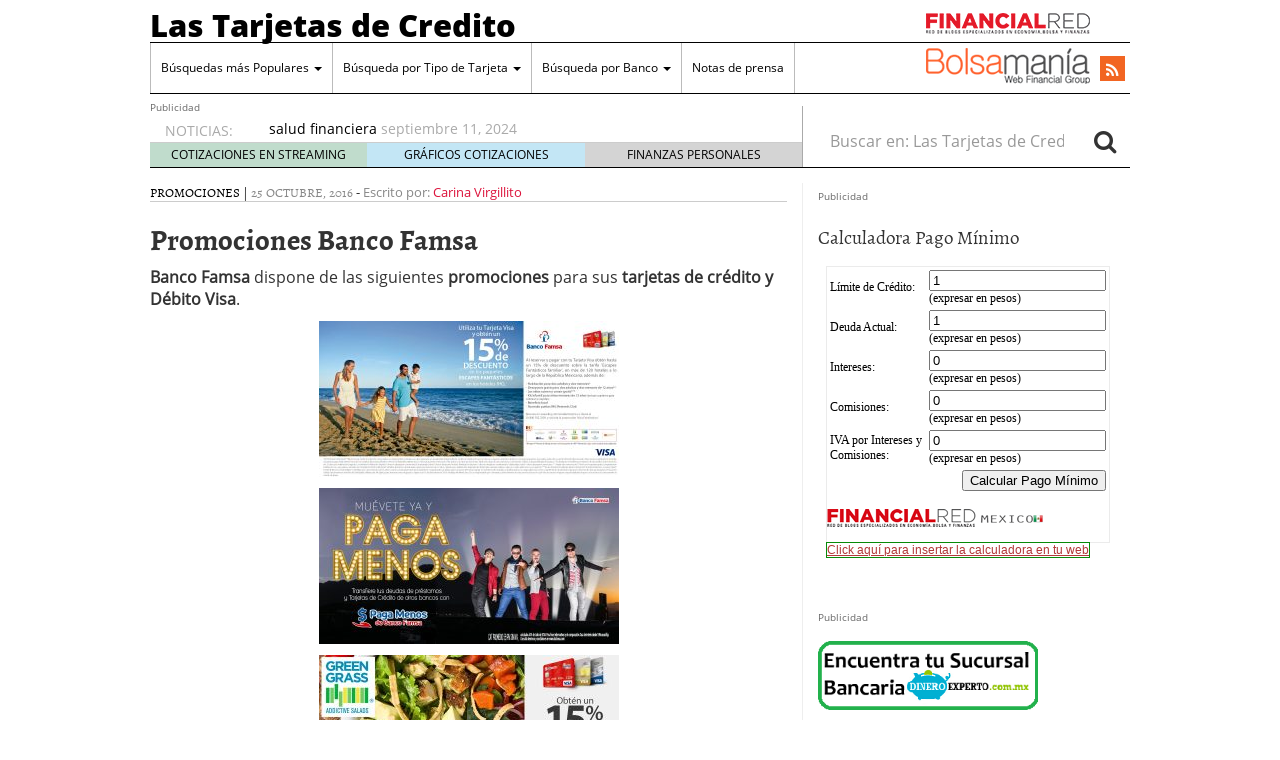

--- FILE ---
content_type: text/html; charset=UTF-8
request_url: https://lastarjetasdecredito.com.mx/promociones-banco-famsa.html
body_size: 12620
content:
<!doctype html><html
lang="es"><head><meta
charset="utf-8" /><meta
http-equiv="x-ua-compatible" content="ie=edge" /><meta
name="viewport" content="width=device-width, initial-scale=1" /><meta
name='robots' content='index, follow, max-image-preview:large, max-snippet:-1, max-video-preview:-1' /><style>img:is([sizes="auto" i], [sizes^="auto," i]) { contain-intrinsic-size: 3000px 1500px }</style><title>Promociones Banco Famsa - LasTarjetasdeCredito.com.mx</title><meta
name="description" content="Banco Famsa dispone de las siguientes promociones para sus tarjetas de crédito y Débito Visa." /><link
rel="canonical" href="https://lastarjetasdecredito.com.mx/promociones-banco-famsa.html" /><meta
property="og:locale" content="es_MX" /><meta
property="og:type" content="article" /><meta
property="og:title" content="Promociones Banco Famsa - LasTarjetasdeCredito.com.mx" /><meta
property="og:description" content="Banco Famsa dispone de las siguientes promociones para sus tarjetas de crédito y Débito Visa." /><meta
property="og:url" content="https://lastarjetasdecredito.com.mx/promociones-banco-famsa.html" /><meta
property="og:site_name" content="Las Tarjetas de Credito" /><meta
property="article:published_time" content="2016-10-25T13:46:03+00:00" /><meta
property="article:modified_time" content="2016-10-25T16:21:54+00:00" /><meta
property="og:image" content="https://lastarjetasdecredito.com.mx/wp-content/uploads/promociones-tarjetas-Banco-Famsa.png" /><meta
property="og:image:width" content="960" /><meta
property="og:image:height" content="502" /><meta
property="og:image:type" content="image/png" /><meta
name="author" content="Carina Virgillito" /> <script type="application/ld+json" class="yoast-schema-graph">{"@context":"https://schema.org","@graph":[{"@type":"WebPage","@id":"https://lastarjetasdecredito.com.mx/promociones-banco-famsa.html","url":"https://lastarjetasdecredito.com.mx/promociones-banco-famsa.html","name":"Promociones Banco Famsa - LasTarjetasdeCredito.com.mx","isPartOf":{"@id":"https://lastarjetasdecredito.com.mx/#website"},"primaryImageOfPage":{"@id":"https://lastarjetasdecredito.com.mx/promociones-banco-famsa.html#primaryimage"},"image":{"@id":"https://lastarjetasdecredito.com.mx/promociones-banco-famsa.html#primaryimage"},"thumbnailUrl":"https://lastarjetasdecredito.com.mx/wp-content/uploads/promociones-tarjetas-Banco-Famsa.png","datePublished":"2016-10-25T13:46:03+00:00","dateModified":"2016-10-25T16:21:54+00:00","author":{"@id":"https://lastarjetasdecredito.com.mx/#/schema/person/5e9d3afae3ab585df5d75976af641aca"},"description":"Banco Famsa dispone de las siguientes promociones para sus tarjetas de crédito y Débito Visa.","breadcrumb":{"@id":"https://lastarjetasdecredito.com.mx/promociones-banco-famsa.html#breadcrumb"},"inLanguage":"es","potentialAction":[{"@type":"ReadAction","target":["https://lastarjetasdecredito.com.mx/promociones-banco-famsa.html"]}]},{"@type":"ImageObject","inLanguage":"es","@id":"https://lastarjetasdecredito.com.mx/promociones-banco-famsa.html#primaryimage","url":"https://lastarjetasdecredito.com.mx/wp-content/uploads/promociones-tarjetas-Banco-Famsa.png","contentUrl":"https://lastarjetasdecredito.com.mx/wp-content/uploads/promociones-tarjetas-Banco-Famsa.png","width":960,"height":502},{"@type":"BreadcrumbList","@id":"https://lastarjetasdecredito.com.mx/promociones-banco-famsa.html#breadcrumb","itemListElement":[{"@type":"ListItem","position":1,"name":"Portada","item":"https://lastarjetasdecredito.com.mx/"},{"@type":"ListItem","position":2,"name":"Promociones Banco Famsa"}]},{"@type":"WebSite","@id":"https://lastarjetasdecredito.com.mx/#website","url":"https://lastarjetasdecredito.com.mx/","name":"Las Tarjetas de Credito","description":"","potentialAction":[{"@type":"SearchAction","target":{"@type":"EntryPoint","urlTemplate":"https://lastarjetasdecredito.com.mx/?s={search_term_string}"},"query-input":{"@type":"PropertyValueSpecification","valueRequired":true,"valueName":"search_term_string"}}],"inLanguage":"es"},{"@type":"Person","@id":"https://lastarjetasdecredito.com.mx/#/schema/person/5e9d3afae3ab585df5d75976af641aca","name":"Carina Virgillito","url":"https://lastarjetasdecredito.com.mx/author/carina-virgillito"}]}</script> <link
rel='dns-prefetch' href='//stats.wp.com' /><link
rel='dns-prefetch' href='//jetpack.wordpress.com' /><link
rel='dns-prefetch' href='//s0.wp.com' /><link
rel='dns-prefetch' href='//public-api.wordpress.com' /><link
rel='dns-prefetch' href='//0.gravatar.com' /><link
rel='dns-prefetch' href='//1.gravatar.com' /><link
rel='dns-prefetch' href='//2.gravatar.com' /> <script type="text/javascript">/*  */
window._wpemojiSettings = {"baseUrl":"https:\/\/s.w.org\/images\/core\/emoji\/16.0.1\/72x72\/","ext":".png","svgUrl":"https:\/\/s.w.org\/images\/core\/emoji\/16.0.1\/svg\/","svgExt":".svg","source":{"concatemoji":"https:\/\/lastarjetasdecredito.com.mx\/wp-includes\/js\/wp-emoji-release.min.js?ver=6.8.3"}};
/*! This file is auto-generated */
!function(s,n){var o,i,e;function c(e){try{var t={supportTests:e,timestamp:(new Date).valueOf()};sessionStorage.setItem(o,JSON.stringify(t))}catch(e){}}function p(e,t,n){e.clearRect(0,0,e.canvas.width,e.canvas.height),e.fillText(t,0,0);var t=new Uint32Array(e.getImageData(0,0,e.canvas.width,e.canvas.height).data),a=(e.clearRect(0,0,e.canvas.width,e.canvas.height),e.fillText(n,0,0),new Uint32Array(e.getImageData(0,0,e.canvas.width,e.canvas.height).data));return t.every(function(e,t){return e===a[t]})}function u(e,t){e.clearRect(0,0,e.canvas.width,e.canvas.height),e.fillText(t,0,0);for(var n=e.getImageData(16,16,1,1),a=0;a<n.data.length;a++)if(0!==n.data[a])return!1;return!0}function f(e,t,n,a){switch(t){case"flag":return n(e,"\ud83c\udff3\ufe0f\u200d\u26a7\ufe0f","\ud83c\udff3\ufe0f\u200b\u26a7\ufe0f")?!1:!n(e,"\ud83c\udde8\ud83c\uddf6","\ud83c\udde8\u200b\ud83c\uddf6")&&!n(e,"\ud83c\udff4\udb40\udc67\udb40\udc62\udb40\udc65\udb40\udc6e\udb40\udc67\udb40\udc7f","\ud83c\udff4\u200b\udb40\udc67\u200b\udb40\udc62\u200b\udb40\udc65\u200b\udb40\udc6e\u200b\udb40\udc67\u200b\udb40\udc7f");case"emoji":return!a(e,"\ud83e\udedf")}return!1}function g(e,t,n,a){var r="undefined"!=typeof WorkerGlobalScope&&self instanceof WorkerGlobalScope?new OffscreenCanvas(300,150):s.createElement("canvas"),o=r.getContext("2d",{willReadFrequently:!0}),i=(o.textBaseline="top",o.font="600 32px Arial",{});return e.forEach(function(e){i[e]=t(o,e,n,a)}),i}function t(e){var t=s.createElement("script");t.src=e,t.defer=!0,s.head.appendChild(t)}"undefined"!=typeof Promise&&(o="wpEmojiSettingsSupports",i=["flag","emoji"],n.supports={everything:!0,everythingExceptFlag:!0},e=new Promise(function(e){s.addEventListener("DOMContentLoaded",e,{once:!0})}),new Promise(function(t){var n=function(){try{var e=JSON.parse(sessionStorage.getItem(o));if("object"==typeof e&&"number"==typeof e.timestamp&&(new Date).valueOf()<e.timestamp+604800&&"object"==typeof e.supportTests)return e.supportTests}catch(e){}return null}();if(!n){if("undefined"!=typeof Worker&&"undefined"!=typeof OffscreenCanvas&&"undefined"!=typeof URL&&URL.createObjectURL&&"undefined"!=typeof Blob)try{var e="postMessage("+g.toString()+"("+[JSON.stringify(i),f.toString(),p.toString(),u.toString()].join(",")+"));",a=new Blob([e],{type:"text/javascript"}),r=new Worker(URL.createObjectURL(a),{name:"wpTestEmojiSupports"});return void(r.onmessage=function(e){c(n=e.data),r.terminate(),t(n)})}catch(e){}c(n=g(i,f,p,u))}t(n)}).then(function(e){for(var t in e)n.supports[t]=e[t],n.supports.everything=n.supports.everything&&n.supports[t],"flag"!==t&&(n.supports.everythingExceptFlag=n.supports.everythingExceptFlag&&n.supports[t]);n.supports.everythingExceptFlag=n.supports.everythingExceptFlag&&!n.supports.flag,n.DOMReady=!1,n.readyCallback=function(){n.DOMReady=!0}}).then(function(){return e}).then(function(){var e;n.supports.everything||(n.readyCallback(),(e=n.source||{}).concatemoji?t(e.concatemoji):e.wpemoji&&e.twemoji&&(t(e.twemoji),t(e.wpemoji)))}))}((window,document),window._wpemojiSettings);
/*  */</script> <link
rel='stylesheet' id='litespeed-cache-dummy-css' href='https://lastarjetasdecredito.com.mx/wp-content/plugins/litespeed-cache/assets/css/litespeed-dummy.css?ver=6.8.3' type='text/css' media='all' /><link
rel='stylesheet' id='wp-customer-reviews-3-frontend-css' href='https://lastarjetasdecredito.com.mx/wp-content/plugins/wp-customer-reviews/css/wp-customer-reviews.css?ver=3.7.4' type='text/css' media='all' /><style id='wp-emoji-styles-inline-css' type='text/css'>img.wp-smiley, img.emoji {
		display: inline !important;
		border: none !important;
		box-shadow: none !important;
		height: 1em !important;
		width: 1em !important;
		margin: 0 0.07em !important;
		vertical-align: -0.1em !important;
		background: none !important;
		padding: 0 !important;
	}</style><link
rel='stylesheet' id='wp-block-library-css' href='https://lastarjetasdecredito.com.mx/wp-includes/css/dist/block-library/style.min.css?ver=6.8.3' type='text/css' media='all' /><style id='classic-theme-styles-inline-css' type='text/css'>/*! This file is auto-generated */
.wp-block-button__link{color:#fff;background-color:#32373c;border-radius:9999px;box-shadow:none;text-decoration:none;padding:calc(.667em + 2px) calc(1.333em + 2px);font-size:1.125em}.wp-block-file__button{background:#32373c;color:#fff;text-decoration:none}</style><link
rel='stylesheet' id='mediaelement-css' href='https://lastarjetasdecredito.com.mx/wp-includes/js/mediaelement/mediaelementplayer-legacy.min.css?ver=4.2.17' type='text/css' media='all' /><link
rel='stylesheet' id='wp-mediaelement-css' href='https://lastarjetasdecredito.com.mx/wp-includes/js/mediaelement/wp-mediaelement.min.css?ver=6.8.3' type='text/css' media='all' /><style id='jetpack-sharing-buttons-style-inline-css' type='text/css'>.jetpack-sharing-buttons__services-list{display:flex;flex-direction:row;flex-wrap:wrap;gap:0;list-style-type:none;margin:5px;padding:0}.jetpack-sharing-buttons__services-list.has-small-icon-size{font-size:12px}.jetpack-sharing-buttons__services-list.has-normal-icon-size{font-size:16px}.jetpack-sharing-buttons__services-list.has-large-icon-size{font-size:24px}.jetpack-sharing-buttons__services-list.has-huge-icon-size{font-size:36px}@media print{.jetpack-sharing-buttons__services-list{display:none!important}}.editor-styles-wrapper .wp-block-jetpack-sharing-buttons{gap:0;padding-inline-start:0}ul.jetpack-sharing-buttons__services-list.has-background{padding:1.25em 2.375em}</style><style id='global-styles-inline-css' type='text/css'>:root{--wp--preset--aspect-ratio--square: 1;--wp--preset--aspect-ratio--4-3: 4/3;--wp--preset--aspect-ratio--3-4: 3/4;--wp--preset--aspect-ratio--3-2: 3/2;--wp--preset--aspect-ratio--2-3: 2/3;--wp--preset--aspect-ratio--16-9: 16/9;--wp--preset--aspect-ratio--9-16: 9/16;--wp--preset--color--black: #000000;--wp--preset--color--cyan-bluish-gray: #abb8c3;--wp--preset--color--white: #ffffff;--wp--preset--color--pale-pink: #f78da7;--wp--preset--color--vivid-red: #cf2e2e;--wp--preset--color--luminous-vivid-orange: #ff6900;--wp--preset--color--luminous-vivid-amber: #fcb900;--wp--preset--color--light-green-cyan: #7bdcb5;--wp--preset--color--vivid-green-cyan: #00d084;--wp--preset--color--pale-cyan-blue: #8ed1fc;--wp--preset--color--vivid-cyan-blue: #0693e3;--wp--preset--color--vivid-purple: #9b51e0;--wp--preset--gradient--vivid-cyan-blue-to-vivid-purple: linear-gradient(135deg,rgba(6,147,227,1) 0%,rgb(155,81,224) 100%);--wp--preset--gradient--light-green-cyan-to-vivid-green-cyan: linear-gradient(135deg,rgb(122,220,180) 0%,rgb(0,208,130) 100%);--wp--preset--gradient--luminous-vivid-amber-to-luminous-vivid-orange: linear-gradient(135deg,rgba(252,185,0,1) 0%,rgba(255,105,0,1) 100%);--wp--preset--gradient--luminous-vivid-orange-to-vivid-red: linear-gradient(135deg,rgba(255,105,0,1) 0%,rgb(207,46,46) 100%);--wp--preset--gradient--very-light-gray-to-cyan-bluish-gray: linear-gradient(135deg,rgb(238,238,238) 0%,rgb(169,184,195) 100%);--wp--preset--gradient--cool-to-warm-spectrum: linear-gradient(135deg,rgb(74,234,220) 0%,rgb(151,120,209) 20%,rgb(207,42,186) 40%,rgb(238,44,130) 60%,rgb(251,105,98) 80%,rgb(254,248,76) 100%);--wp--preset--gradient--blush-light-purple: linear-gradient(135deg,rgb(255,206,236) 0%,rgb(152,150,240) 100%);--wp--preset--gradient--blush-bordeaux: linear-gradient(135deg,rgb(254,205,165) 0%,rgb(254,45,45) 50%,rgb(107,0,62) 100%);--wp--preset--gradient--luminous-dusk: linear-gradient(135deg,rgb(255,203,112) 0%,rgb(199,81,192) 50%,rgb(65,88,208) 100%);--wp--preset--gradient--pale-ocean: linear-gradient(135deg,rgb(255,245,203) 0%,rgb(182,227,212) 50%,rgb(51,167,181) 100%);--wp--preset--gradient--electric-grass: linear-gradient(135deg,rgb(202,248,128) 0%,rgb(113,206,126) 100%);--wp--preset--gradient--midnight: linear-gradient(135deg,rgb(2,3,129) 0%,rgb(40,116,252) 100%);--wp--preset--font-size--small: 13px;--wp--preset--font-size--medium: 20px;--wp--preset--font-size--large: 36px;--wp--preset--font-size--x-large: 42px;--wp--preset--spacing--20: 0.44rem;--wp--preset--spacing--30: 0.67rem;--wp--preset--spacing--40: 1rem;--wp--preset--spacing--50: 1.5rem;--wp--preset--spacing--60: 2.25rem;--wp--preset--spacing--70: 3.38rem;--wp--preset--spacing--80: 5.06rem;--wp--preset--shadow--natural: 6px 6px 9px rgba(0, 0, 0, 0.2);--wp--preset--shadow--deep: 12px 12px 50px rgba(0, 0, 0, 0.4);--wp--preset--shadow--sharp: 6px 6px 0px rgba(0, 0, 0, 0.2);--wp--preset--shadow--outlined: 6px 6px 0px -3px rgba(255, 255, 255, 1), 6px 6px rgba(0, 0, 0, 1);--wp--preset--shadow--crisp: 6px 6px 0px rgba(0, 0, 0, 1);}:where(.is-layout-flex){gap: 0.5em;}:where(.is-layout-grid){gap: 0.5em;}body .is-layout-flex{display: flex;}.is-layout-flex{flex-wrap: wrap;align-items: center;}.is-layout-flex > :is(*, div){margin: 0;}body .is-layout-grid{display: grid;}.is-layout-grid > :is(*, div){margin: 0;}:where(.wp-block-columns.is-layout-flex){gap: 2em;}:where(.wp-block-columns.is-layout-grid){gap: 2em;}:where(.wp-block-post-template.is-layout-flex){gap: 1.25em;}:where(.wp-block-post-template.is-layout-grid){gap: 1.25em;}.has-black-color{color: var(--wp--preset--color--black) !important;}.has-cyan-bluish-gray-color{color: var(--wp--preset--color--cyan-bluish-gray) !important;}.has-white-color{color: var(--wp--preset--color--white) !important;}.has-pale-pink-color{color: var(--wp--preset--color--pale-pink) !important;}.has-vivid-red-color{color: var(--wp--preset--color--vivid-red) !important;}.has-luminous-vivid-orange-color{color: var(--wp--preset--color--luminous-vivid-orange) !important;}.has-luminous-vivid-amber-color{color: var(--wp--preset--color--luminous-vivid-amber) !important;}.has-light-green-cyan-color{color: var(--wp--preset--color--light-green-cyan) !important;}.has-vivid-green-cyan-color{color: var(--wp--preset--color--vivid-green-cyan) !important;}.has-pale-cyan-blue-color{color: var(--wp--preset--color--pale-cyan-blue) !important;}.has-vivid-cyan-blue-color{color: var(--wp--preset--color--vivid-cyan-blue) !important;}.has-vivid-purple-color{color: var(--wp--preset--color--vivid-purple) !important;}.has-black-background-color{background-color: var(--wp--preset--color--black) !important;}.has-cyan-bluish-gray-background-color{background-color: var(--wp--preset--color--cyan-bluish-gray) !important;}.has-white-background-color{background-color: var(--wp--preset--color--white) !important;}.has-pale-pink-background-color{background-color: var(--wp--preset--color--pale-pink) !important;}.has-vivid-red-background-color{background-color: var(--wp--preset--color--vivid-red) !important;}.has-luminous-vivid-orange-background-color{background-color: var(--wp--preset--color--luminous-vivid-orange) !important;}.has-luminous-vivid-amber-background-color{background-color: var(--wp--preset--color--luminous-vivid-amber) !important;}.has-light-green-cyan-background-color{background-color: var(--wp--preset--color--light-green-cyan) !important;}.has-vivid-green-cyan-background-color{background-color: var(--wp--preset--color--vivid-green-cyan) !important;}.has-pale-cyan-blue-background-color{background-color: var(--wp--preset--color--pale-cyan-blue) !important;}.has-vivid-cyan-blue-background-color{background-color: var(--wp--preset--color--vivid-cyan-blue) !important;}.has-vivid-purple-background-color{background-color: var(--wp--preset--color--vivid-purple) !important;}.has-black-border-color{border-color: var(--wp--preset--color--black) !important;}.has-cyan-bluish-gray-border-color{border-color: var(--wp--preset--color--cyan-bluish-gray) !important;}.has-white-border-color{border-color: var(--wp--preset--color--white) !important;}.has-pale-pink-border-color{border-color: var(--wp--preset--color--pale-pink) !important;}.has-vivid-red-border-color{border-color: var(--wp--preset--color--vivid-red) !important;}.has-luminous-vivid-orange-border-color{border-color: var(--wp--preset--color--luminous-vivid-orange) !important;}.has-luminous-vivid-amber-border-color{border-color: var(--wp--preset--color--luminous-vivid-amber) !important;}.has-light-green-cyan-border-color{border-color: var(--wp--preset--color--light-green-cyan) !important;}.has-vivid-green-cyan-border-color{border-color: var(--wp--preset--color--vivid-green-cyan) !important;}.has-pale-cyan-blue-border-color{border-color: var(--wp--preset--color--pale-cyan-blue) !important;}.has-vivid-cyan-blue-border-color{border-color: var(--wp--preset--color--vivid-cyan-blue) !important;}.has-vivid-purple-border-color{border-color: var(--wp--preset--color--vivid-purple) !important;}.has-vivid-cyan-blue-to-vivid-purple-gradient-background{background: var(--wp--preset--gradient--vivid-cyan-blue-to-vivid-purple) !important;}.has-light-green-cyan-to-vivid-green-cyan-gradient-background{background: var(--wp--preset--gradient--light-green-cyan-to-vivid-green-cyan) !important;}.has-luminous-vivid-amber-to-luminous-vivid-orange-gradient-background{background: var(--wp--preset--gradient--luminous-vivid-amber-to-luminous-vivid-orange) !important;}.has-luminous-vivid-orange-to-vivid-red-gradient-background{background: var(--wp--preset--gradient--luminous-vivid-orange-to-vivid-red) !important;}.has-very-light-gray-to-cyan-bluish-gray-gradient-background{background: var(--wp--preset--gradient--very-light-gray-to-cyan-bluish-gray) !important;}.has-cool-to-warm-spectrum-gradient-background{background: var(--wp--preset--gradient--cool-to-warm-spectrum) !important;}.has-blush-light-purple-gradient-background{background: var(--wp--preset--gradient--blush-light-purple) !important;}.has-blush-bordeaux-gradient-background{background: var(--wp--preset--gradient--blush-bordeaux) !important;}.has-luminous-dusk-gradient-background{background: var(--wp--preset--gradient--luminous-dusk) !important;}.has-pale-ocean-gradient-background{background: var(--wp--preset--gradient--pale-ocean) !important;}.has-electric-grass-gradient-background{background: var(--wp--preset--gradient--electric-grass) !important;}.has-midnight-gradient-background{background: var(--wp--preset--gradient--midnight) !important;}.has-small-font-size{font-size: var(--wp--preset--font-size--small) !important;}.has-medium-font-size{font-size: var(--wp--preset--font-size--medium) !important;}.has-large-font-size{font-size: var(--wp--preset--font-size--large) !important;}.has-x-large-font-size{font-size: var(--wp--preset--font-size--x-large) !important;}
:where(.wp-block-post-template.is-layout-flex){gap: 1.25em;}:where(.wp-block-post-template.is-layout-grid){gap: 1.25em;}
:where(.wp-block-columns.is-layout-flex){gap: 2em;}:where(.wp-block-columns.is-layout-grid){gap: 2em;}
:root :where(.wp-block-pullquote){font-size: 1.5em;line-height: 1.6;}</style><link
rel='stylesheet' id='toc-screen-css' href='https://lastarjetasdecredito.com.mx/wp-content/plugins/table-of-contents-plus/screen.min.css?ver=2411.1' type='text/css' media='all' /><style id='toc-screen-inline-css' type='text/css'>div#toc_container {background: #ffffff;border: 1px solid #ffffff;width: 100%;}div#toc_container ul li {font-size: 110%;}</style><link
rel='stylesheet' id='yarpp-thumbnails-css' href='https://lastarjetasdecredito.com.mx/wp-content/plugins/yet-another-related-posts-plugin/style/styles_thumbnails.css?ver=5.30.11' type='text/css' media='all' /><style id='yarpp-thumbnails-inline-css' type='text/css'>.yarpp-thumbnails-horizontal .yarpp-thumbnail {width: 310px;height: 350px;margin: 5px;margin-left: 0px;}.yarpp-thumbnail > img, .yarpp-thumbnail-default {width: 300px;height: 300px;margin: 5px;}.yarpp-thumbnails-horizontal .yarpp-thumbnail-title {margin: 7px;margin-top: 0px;width: 300px;}.yarpp-thumbnail-default > img {min-height: 300px;min-width: 300px;}</style><link
rel='stylesheet' id='sage/css-css' href='https://lastarjetasdecredito.com.mx/wp-content/themes/financialred/dist/styles/main.min.css?ver=3.0.20200714.14041768646356' type='text/css' media='all' /><link
rel='stylesheet' id='sage/css/overwrite-css' href='https://lastarjetasdecredito.com.mx/wp-content/themes/financialred/dist/styles/overwrite.min.css?ver=3.0.20200714.14041768646356' type='text/css' media='all' /><link
rel='stylesheet' id='tt-css-css' href='https://lastarjetasdecredito.com.mx/wp-content/themes/financialred/style.css?ver=1.0.0.1768646356' type='text/css' media='all' /> <script type="text/javascript" src="https://lastarjetasdecredito.com.mx/wp-includes/js/jquery/jquery.min.js?ver=3.7.1" id="jquery-core-js"></script> <script type="text/javascript" src="https://lastarjetasdecredito.com.mx/wp-includes/js/jquery/jquery-migrate.min.js?ver=3.4.1" id="jquery-migrate-js"></script> <script type="text/javascript" src="https://lastarjetasdecredito.com.mx/wp-content/plugins/wp-customer-reviews/js/wp-customer-reviews.js?ver=3.7.4" id="wp-customer-reviews-3-frontend-js"></script> <link
rel="https://api.w.org/" href="https://lastarjetasdecredito.com.mx/wp-json/" /><link
rel="alternate" title="JSON" type="application/json" href="https://lastarjetasdecredito.com.mx/wp-json/wp/v2/posts/11537" /><link
rel="EditURI" type="application/rsd+xml" title="RSD" href="https://lastarjetasdecredito.com.mx/xmlrpc.php?rsd" /><meta
name="generator" content="WordPress 6.8.3" /><link
rel='shortlink' href='https://lastarjetasdecredito.com.mx/?p=11537' /><link
rel="alternate" title="oEmbed (JSON)" type="application/json+oembed" href="https://lastarjetasdecredito.com.mx/wp-json/oembed/1.0/embed?url=https%3A%2F%2Flastarjetasdecredito.com.mx%2Fpromociones-banco-famsa.html" /><link
rel="alternate" title="oEmbed (XML)" type="text/xml+oembed" href="https://lastarjetasdecredito.com.mx/wp-json/oembed/1.0/embed?url=https%3A%2F%2Flastarjetasdecredito.com.mx%2Fpromociones-banco-famsa.html&#038;format=xml" /> <script>(function(){
    window.$vortex = window.$vortex || [];
    $vortex.push(
        function(){
            var vortexConfig = [
                {
                    type: "adserver",
                    setup: "full",
                    adUnit: "LN_FINANCIALRED/FINANZAS_PERSONALES"
                },
                {
                    type: "page",
                    keyWords: ["","las-tarjetas-de-credito",""],
                    taxonomies: [""],
                    entities: ""
                },
                {
                    type: "adSlots",
                    positions: "inter,skin,mpu,nstd,ldb,vtx,itx,sky,stck"
                },
                {
                    type: "data"
                },
		{
		    type: "cmp",
		    autoshow: true,
		    customConfig: {
		    	customCss: "https://rsrc.s3wfg.com/web/css/cmpcss/cmpinterfacecustom.css"
		    }
		}
            ];
            $vortex.setConf(vortexConfig);
        }
    );
    var vortex_script=document.createElement("script");
    vortex_script.setAttribute("async", "async");
    vortex_script.setAttribute("src", "https://vm.s3wfg.com/js/vortexloader.js?v=20201002");
    (document.body || document.head).appendChild(vortex_script);
})();</script> <style>img#wpstats{display:none}</style> <script>(function(w,d,s,l,i){w[l]=w[l]||[];w[l].push({'gtm.start':
    new Date().getTime(),event:'gtm.js'});var f=d.getElementsByTagName(s)[0],
    j=d.createElement(s),dl=l!='dataLayer'?'&l='+l:'';j.async=true;j.src=
    'https://www.googletagmanager.com/gtm.js?id='+i+dl;f.parentNode.insertBefore(j,f);
    })(window,document,'script','dataLayer','GTM-P2HFP9H');</script> <style type="text/css" media="all">/*  */
@import url("https://lastarjetasdecredito.com.mx/wp-content/plugins/wp-table-reloaded/css/plugin.css?ver=1.9.4");
@import url("https://lastarjetasdecredito.com.mx/wp-content/plugins/wp-table-reloaded/css/datatables.css?ver=1.9.4");
/*  */</style> <script type="text/javascript">var _gaq = _gaq || []; _gaq.push(['_setAccount', 'UA-12860197-14']); _gaq.push(['_trackPageview']); (function() { var ga = document.createElement('script'); ga.type = 'text/javascript'; ga.async = true; ga.src = ('https:' == document.location.protocol ? 'https://ssl' : 'http://www') + '.google-analytics.com/ga.js'; var s = document.getElementsByTagName('script')[0]; s.parentNode.insertBefore(ga, s); })();</script> <script type="text/javascript">var _gaq = _gaq || []; _gaq.push(['_setAccount', 'UA-12860197-11']); _gaq.push(['_trackPageview']); (function() { var ga = document.createElement('script'); ga.type = 'text/javascript'; ga.async = true; ga.src = ('https:' == document.location.protocol ? 'https://ssl' : 'http://www') + '.google-analytics.com/ga.js'; var s = document.getElementsByTagName('script')[0]; s.parentNode.insertBefore(ga, s); })();</script> <script>var _comscore = _comscore || []; _comscore.push({ c1: "2", c2: "13280783" });(function() { var s = document.createElement("script"), el = document.getElementsByTagName("script")[0]; s.async = true; s.src = (document.location.protocol == "https:" ? "https://sb" : "http://b") + ".scorecardresearch.com/beacon.js"; el.parentNode.insertBefore(s, el); })();</script> <noscript> <img
src="http://b.scorecardresearch.com/p?c1=2&c2=13280783&cv=2.0&cj=1" /> </noscript> <script>var _comscore = _comscore || []; _comscore.push({ c1: "8", c2: "13280783" ,c3: "902111111111111" }); (function() { var s = document.createElement("script"), el = document.getElementsByTagName("script")[0]; s.async = true; s.src = (document.location.protocol == "https:" ? "https://sb" : "http://b") + ".scorecardresearch.com/beacon.js"; el.parentNode.insertBefore(s, el); })();</script> <noscript> <img
src="http://b.scorecardresearch.com/p?c1=8&c2=13280783&c3=902111111111111&c15=&cv=2.0&cj=1" /> </noscript></head><body
class="wp-singular post-template-default single single-post postid-11537 single-format-standard wp-theme-financialred promociones-banco-famsa.html sidebar-primary"> <ins
vtx-position='itx'></ins> <ins
vtx-position='inter'></ins> <ins
vtx-position='skin'></ins> <ins
vtx-position="sky" vtx-conf='{"onDemand": true,"label":"leftTower", "minWidth":"1600", "top":"60px", "relative":".content.row"}'></ins> <ins
vtx-position="sky" vtx-conf='{"onDemand": true,"label":"rightTower", "minWidth":"1600", "top":"60px","relative":".content.row"}'></ins> <ins
vtx-position='stck'></ins> <noscript><iframe
src="https://www.googletagmanager.com/ns.html?id=GTM-P2HFP9H"
height="0" width="0" style="display:none;visibility:hidden"></iframe></noscript> <!--[if IE]><div
class="alert alert-warning"> You are using an <strong>outdated</strong> browser. Please <a
href="http://browsehappy.com/">upgrade your browser</a> to improve your experience.</div> <![endif]--><div
class="whole"><div
class="brandday-left"></div> <header
class="banner" role="banner"> <nav
class="navbar navbar-default nav-primary"><div
class="container-fluid"><div
class="navbar-header"> <button
type="button" class="navbar-toggle collapsed" data-toggle="collapse" data-target="#bs-example-navbar-collapse-1" aria-expanded="false"> <span
class="sr-only">Toggle navigation</span> <span
class="icon-bar"></span> <span
class="icon-bar"></span> <span
class="icon-bar"></span> <span
class="icon-bar"></span> </button><div
class="navbar-brand"> <a
href="https://lastarjetasdecredito.com.mx/">Las Tarjetas de Credito</a><p
class="hidden-xs hidden-sm tagline"></p></div> <button
id="search-trigger" class="hidden-md hidden-lg" data-toggle="collapse" data-target="#collapseSearch" aria-expanded="false" aria-controls="collapseSearch"> <span
class="fa fa-search" aria-hidden="true"></span> </button><div
class="clearfix"></div><div
class="collapse" id="collapseSearch"><div
class="search-wrapp hidden-md hidden-lg"><form
role="search" method="get" class="search-form form-inline" action="https://lastarjetasdecredito.com.mx/"> <label
class="sr-only">Buscar en:</label><div
class="input-group"> <input
type="search" value="" name="s" class="search-field form-control" placeholder="Buscar en: Las Tarjetas de Credito" required> <span
class="input-group-btn"> <button
id="busca" class="btn btn-default" type="submit" aria-label="Search"> <span
class="fa fa-search" aria-hidden="true"></span> </button> </span></div></form></div></div></div><div
id="bs-example-navbar-collapse-1" class="navbar-collapse collapse" aria-expanded="false" style="height: 1px;"><ul
id="menu-cabecera" class="nav navbar-nav"><li
id="menu-item-7884" class="menu-item menu-item-type-custom menu-item-object-custom menu-item-has-children menu-item-7884 dropdown"><a
title="Búsquedas más Populares" href="#" data-toggle="dropdown" class="dropdown-toggle" aria-haspopup="true">Búsquedas más Populares <span
class="caret"></span></a><ul
role="menu" class=" dropdown-menu"><li
id="menu-item-7876" class="menu-item menu-item-type-post_type menu-item-object-page menu-item-7876"><a
title="Tarjetas que no requieren historial crediticio previo" href="https://lastarjetasdecredito.com.mx/tarjetas-de-credito-sin-historial-crediticio-previo">Tarjetas que no requieren historial crediticio previo</a></li><li
id="menu-item-7877" class="menu-item menu-item-type-post_type menu-item-object-page menu-item-7877"><a
title="Tarjetas sin intereses (pago total a fin de mes)" href="https://lastarjetasdecredito.com.mx/tarjetas-de-credito-sin-intereses-pago-total-fin-de-mes-cargo-o-servicio">Tarjetas sin intereses (pago total a fin de mes)</a></li><li
id="menu-item-7878" class="menu-item menu-item-type-post_type menu-item-object-page menu-item-7878"><a
title="Tarjetas con Tasa de Interés Baja" href="https://lastarjetasdecredito.com.mx/tarjetas-de-credito-con-tasa-de-interes-baja">Tarjetas con Tasa de Interés Baja</a></li><li
id="menu-item-7879" class="menu-item menu-item-type-post_type menu-item-object-page menu-item-7879"><a
title="Tarjetas sin Cuota Anual" href="https://lastarjetasdecredito.com.mx/tarjetas-de-credito-sin-cuota-anual">Tarjetas sin Cuota Anual</a></li><li
id="menu-item-7910" class="menu-item menu-item-type-post_type menu-item-object-page menu-item-7910"><a
title="Tarjetas de Crédito para Estudiantes Universitarios" href="https://lastarjetasdecredito.com.mx/tarjetas-de-credito-para-estudiantes-universitarios">Tarjetas de Crédito para Estudiantes Universitarios</a></li><li
id="menu-item-7881" class="menu-item menu-item-type-post_type menu-item-object-page menu-item-7881"><a
title="Tarjetas que Devuelven Dinero en Efectivo" href="https://lastarjetasdecredito.com.mx/tarjetas-de-credito-que-devuelven-dinero-en-efectivo">Tarjetas que Devuelven Dinero en Efectivo</a></li><li
id="menu-item-7882" class="menu-item menu-item-type-post_type menu-item-object-page menu-item-7882"><a
title="Tarjetas de Crédito Innovadoras" href="https://lastarjetasdecredito.com.mx/tarjetas-de-credito-innovadoras">Tarjetas de Crédito Innovadoras</a></li><li
id="menu-item-7883" class="menu-item menu-item-type-post_type menu-item-object-page menu-item-7883"><a
title="Tarjetas con Beneficios en Salud" href="https://lastarjetasdecredito.com.mx/tarjetas-de-credito-con-beneficios-en-salud">Tarjetas con Beneficios en Salud</a></li></ul></li><li
id="menu-item-7885" class="menu-item menu-item-type-custom menu-item-object-custom menu-item-has-children menu-item-7885 dropdown"><a
title="Búsqueda por Tipo de Tarjeta" href="#" data-toggle="dropdown" class="dropdown-toggle" aria-haspopup="true">Búsqueda por Tipo de Tarjeta <span
class="caret"></span></a><ul
role="menu" class=" dropdown-menu"><li
id="menu-item-7886" class="menu-item menu-item-type-post_type menu-item-object-page menu-item-7886"><a
title="Tarjetas Clásicas" href="https://lastarjetasdecredito.com.mx/tarjetas-de-credito-clasicas">Tarjetas Clásicas</a></li><li
id="menu-item-7887" class="menu-item menu-item-type-post_type menu-item-object-page menu-item-7887"><a
title="Tarjetas Oro" href="https://lastarjetasdecredito.com.mx/tarjetas-de-credito-oro">Tarjetas Oro</a></li><li
id="menu-item-7888" class="menu-item menu-item-type-post_type menu-item-object-page menu-item-7888"><a
title="Tarjetas Platinum" href="https://lastarjetasdecredito.com.mx/tarjetas-de-credito-platinum">Tarjetas Platinum</a></li><li
id="menu-item-7889" class="menu-item menu-item-type-post_type menu-item-object-page menu-item-7889"><a
title="Tarjetas con Transferencia de Saldos" href="https://lastarjetasdecredito.com.mx/tarjetas-de-credito-con-transferencia-de-saldos">Tarjetas con Transferencia de Saldos</a></li><li
id="menu-item-7895" class="menu-item menu-item-type-custom menu-item-object-custom menu-item-has-children menu-item-7895 dropdown"><a
title="Tarjetas con Recompensas" href="#">Tarjetas con Recompensas</a></li><li
id="menu-item-7892" class="menu-item menu-item-type-post_type menu-item-object-page menu-item-7892"><a
title="Tarjetas que Devuelven Dinero en Efectivo" href="https://lastarjetasdecredito.com.mx/tarjetas-de-credito-que-devuelven-dinero-en-efectivo">Tarjetas que Devuelven Dinero en Efectivo</a></li><li
id="menu-item-7893" class="menu-item menu-item-type-post_type menu-item-object-page menu-item-7893"><a
title="Tarjetas con Aerolíneas" href="https://lastarjetasdecredito.com.mx/tarjetas-de-credito-con-aerolineas">Tarjetas con Aerolíneas</a></li><li
id="menu-item-7894" class="menu-item menu-item-type-post_type menu-item-object-page menu-item-7894"><a
title="Tarjetas de Equipos de Fútbol" href="https://lastarjetasdecredito.com.mx/tarjetas-de-credito-de-equipos-de-futbol">Tarjetas de Equipos de Fútbol</a></li></ul></li><li
id="menu-item-7896" class="menu-item menu-item-type-custom menu-item-object-custom menu-item-has-children menu-item-7896 dropdown"><a
title="Búsqueda por Banco" href="#" data-toggle="dropdown" class="dropdown-toggle" aria-haspopup="true">Búsqueda por Banco <span
class="caret"></span></a><ul
role="menu" class=" dropdown-menu"><li
id="menu-item-7897" class="menu-item menu-item-type-post_type menu-item-object-page menu-item-7897"><a
title="Tarjetas de Crédito American Express" href="https://lastarjetasdecredito.com.mx/tarjetas-de-credito-american-express">Tarjetas de Crédito American Express</a></li><li
id="menu-item-7898" class="menu-item menu-item-type-post_type menu-item-object-page menu-item-7898"><a
title="Tarjetas de Crédito Banamex" href="https://lastarjetasdecredito.com.mx/tarjetas-de-credito-banamex">Tarjetas de Crédito Banamex</a></li><li
id="menu-item-7899" class="menu-item menu-item-type-post_type menu-item-object-page menu-item-7899"><a
title="Tarjetas de Crédito Invex" href="https://lastarjetasdecredito.com.mx/tarjetas-de-credito-invex">Tarjetas de Crédito Invex</a></li><li
id="menu-item-7900" class="menu-item menu-item-type-post_type menu-item-object-page menu-item-7900"><a
title="Tarjetas de Crédito Santander" href="https://lastarjetasdecredito.com.mx/tarjetas-de-credito-santander">Tarjetas de Crédito Santander</a></li></ul></li><li
id="menu-item-13174" class="menu-item menu-item-type-post_type menu-item-object-page menu-item-13174"><a
title="Notas de prensa" href="https://lastarjetasdecredito.com.mx/notas-de-prensa">Notas de prensa</a></li></ul><ul
class="nav navbar-nav navbar-right menu-logos-fixed"><li
id="frbar"><a
href="http://financialred.com/" target="_blank" rel="nofollow"><span
class="sprite sprite-Logo-FR-30"></span></a></li><li
id="bmbar"><a
href="http://bolsamania.com/" target="_blank" rel="nofollow"><span
class="sprite sprite-Logo-bm-30"></span></a></li></ul><ul
class="nav navbar-nav navbar-right menu-social"><li
class="sprite sprite-bm-fr-mobile-300px hidden-md hidden-lg"></li><li
id="wrap-fr-logotipo"><a
id="frlogotipo" href="http://financialred.com/" target="_blank" rel="nofollow"><span
class="sprite sprite-FR-negro-164px hidden-xs hidden-sm"></span></a></li><li
id="wrap-bsm-logotipo"><a
id="bsmlogotipo" href="http://bolsamania.com/" target="_blank" rel="nofollow"><span
class="sprite sprite-Logo-bm-para-fr hidden-xs hidden-sm"></span></a></li><li
class="redes rss"><a
href="https://lastarjetasdecredito.com.mx/feed" target="_blank" title="Rss"><span
class="fa fa-rss"></span></a></li></ul><form
id="busqueda-fixed" class="navbar-form navbar-right search-form form-inline" role="search" method="get" action="https://lastarjetasdecredito.com.mx/"> <label
class="sr-only">Buscar en:</label><div
class="form-group"> <input
type="search" value="" name="s" class="search-field form-control" placeholder="Buscar en: Las Tarjetas de Credito" required></div> <button
id="busca" class="btn btn-default" type="submit" aria-label="Search"> <span
class="fa fa-search" aria-hidden="true"></span> </button></form></div></div> </nav> <nav
id="nav-news" class="navbar navbar-default"><div><span
style='font-size: 10px; color: dimgrey;'>Publicidad</span><ins
vtx-position='ldb'></ins></div><div
class="container-fluid hidden-xs hidden-sm"><ul
class="nav navbar-nav navbar-left post-news"><li>NOTICIAS:</li><ul
class="header-noticias"><li><a
href="https://lastarjetasdecredito.com.mx/asi-es-como-pueden-clonar-tus-tarjetas.html" title="Así es como pueden clonar tus tarjetas">Así es como pueden clonar tus tarjetas</a> <span>septiembre 30, 2024</span></li><li><a
href="https://lastarjetasdecredito.com.mx/cuales-son-las-tarjetas-de-credito-mas-exclusivas-del-mundo.html" title="¿Cuáles son las tarjetas de crédito más exclusivas del mundo?">¿Cuáles son las tarjetas de crédito más exclusivas del mundo?</a> <span>septiembre 25, 2024</span></li><li><a
href="https://lastarjetasdecredito.com.mx/asi-funcionan-y-por-eso-son-peligrosas-las-tarjetas-revolving.html" title="Así funcionan y por eso son peligrosas las tarjetas revolving">Así funcionan y por eso son peligrosas las tarjetas revolving</a> <span>septiembre 20, 2024</span></li><li><a
href="https://lastarjetasdecredito.com.mx/que-son-las-tarjetas-de-bitcoin.html" title="¿Qué son las tarjetas de Bitcoin?">¿Qué son las tarjetas de Bitcoin?</a> <span>septiembre 18, 2024</span></li><li><a
href="https://lastarjetasdecredito.com.mx/dos-tres-cuatro-cuantas-tarjetas-necesitas-realmente-para-una-buena-salud-financiera.html" title="¿Dos, tres, cuatro? Cuántas tarjetas necesitas realmente para una buena salud financiera">¿Dos, tres, cuatro? Cuántas tarjetas necesitas realmente para una buena salud financiera</a> <span>septiembre 11, 2024</span></li></ul><ul
class="post-nav-links hidden-xs hidden-sm"><li><a
href="https://cotizaciones.bolsamania.com/financialred/" target="_blank" rel="nofollow">COTIZACIONES EN STREAMING</a></li><li><a
href="https://www.onlinecharts.co/" target="_blank" rel="nofollow">GRÁFICOS COTIZACIONES</a></li><li><a
href="https://www.finanzzas.com/" target="_blank" rel="nofollow">FINANZAS PERSONALES</a></li></ul></ul><form
class="navbar-form navbar-right search-form form-inline hidden-xs hidden-sm" role="search" method="get" action="https://lastarjetasdecredito.com.mx/"> <label
class="sr-only">Buscar en:</label><div
class="form-group"> <input
type="search" value="" name="s" class="search-field form-control" placeholder="Buscar en: Las Tarjetas de Credito" required></div> <button
id="busca" class="btn btn-default" type="submit" aria-label="Search"> <span
class="fa fa-search" aria-hidden="true"></span> </button></form></div> </nav><div
class="well well-sm hidden-md hidden-lg"> <span
class="sprite sprite-bm-fr-mobile-300px hidden-md hidden-lg"></span></div><div
class="share-movil none"><div
class="inner-social"><ul
class="nav navbar-nav navbar-right menu-social"><li
class="redes rss"><a
href="https://lastarjetasdecredito.com.mx/feed" target="_blank" title="Rss"><span
class="fa fa-rss"></span></a></li></ul></div></div> </header><div
class="wrap container" role="document"><div
class="content row"> <main
class="main"> <article
id="post-id-11537" class="post-11537 post type-post status-publish format-standard has-post-thumbnail hentry category-promociones"> <header><div
class="entry-metas"><ul
class="post-categories"><li><a
href="https://lastarjetasdecredito.com.mx/category/promociones" rel="category tag">Promociones</a></li></ul> | <time
class="updated" datetime="2016-10-25T06:46:03-07:00">25 octubre, 2016</time> - <span
class="written">Escrito por:</span> <a
class="byline author vcard" href="https://lastarjetasdecredito.com.mx/author/carina-virgillito" rel="author" class="fn">Carina Virgillito</a><div
class="clearfix"></div></div><h1 class="entry-title">Promociones Banco Famsa</h1> </header><div
class="entry-content"><p><strong>Banco Famsa</strong> dispone de las siguientes <strong>promociones</strong> para sus <strong>tarjetas de crédito y Débito Visa</strong>.</p><p><a
href="https://lastarjetasdecredito.com.mx/wp-content/uploads/1-2.jpg" rel="attachment wp-att-11766" data-wpel-link="internal"><img
decoding="async" class="aligncenter size-medium wp-image-11766" src="https://lastarjetasdecredito.com.mx/wp-content/uploads/1-2-300x157.jpg" alt="1" width="300" height="157" srcset="https://lastarjetasdecredito.com.mx/wp-content/uploads/1-2-300x156.jpg 300w, https://lastarjetasdecredito.com.mx/wp-content/uploads/1-2-768x402.jpg 768w, https://lastarjetasdecredito.com.mx/wp-content/uploads/1-2-1024x536.jpg 1024w, https://lastarjetasdecredito.com.mx/wp-content/uploads/1-2.jpg 1200w" sizes="(max-width: 300px) 100vw, 300px" /></a> <a
href="https://lastarjetasdecredito.com.mx/wp-content/uploads/2-2.jpg" rel="attachment wp-att-11767" data-wpel-link="internal"><img
decoding="async" class="aligncenter size-medium wp-image-11767" src="https://lastarjetasdecredito.com.mx/wp-content/uploads/2-2-300x157.jpg" alt="2" width="300" height="157" srcset="https://lastarjetasdecredito.com.mx/wp-content/uploads/2-2-300x156.jpg 300w, https://lastarjetasdecredito.com.mx/wp-content/uploads/2-2-768x402.jpg 768w, https://lastarjetasdecredito.com.mx/wp-content/uploads/2-2-1024x536.jpg 1024w, https://lastarjetasdecredito.com.mx/wp-content/uploads/2-2.jpg 1200w" sizes="(max-width: 300px) 100vw, 300px" /></a> <a
href="https://lastarjetasdecredito.com.mx/wp-content/uploads/3-2.jpg" rel="attachment wp-att-11768" data-wpel-link="internal"><img
decoding="async" class="aligncenter size-medium wp-image-11768" src="https://lastarjetasdecredito.com.mx/wp-content/uploads/3-2-300x157.jpg" alt="3" width="300" height="157" srcset="https://lastarjetasdecredito.com.mx/wp-content/uploads/3-2-300x156.jpg 300w, https://lastarjetasdecredito.com.mx/wp-content/uploads/3-2-768x402.jpg 768w, https://lastarjetasdecredito.com.mx/wp-content/uploads/3-2-1024x536.jpg 1024w, https://lastarjetasdecredito.com.mx/wp-content/uploads/3-2.jpg 1200w" sizes="(max-width: 300px) 100vw, 300px" /></a> <a
href="https://lastarjetasdecredito.com.mx/wp-content/uploads/4-2.jpg" rel="attachment wp-att-11769" data-wpel-link="internal"><img
loading="lazy" decoding="async" class="aligncenter size-medium wp-image-11769" src="https://lastarjetasdecredito.com.mx/wp-content/uploads/4-2-300x157.jpg" alt="4" width="300" height="157" srcset="https://lastarjetasdecredito.com.mx/wp-content/uploads/4-2-300x156.jpg 300w, https://lastarjetasdecredito.com.mx/wp-content/uploads/4-2-768x402.jpg 768w, https://lastarjetasdecredito.com.mx/wp-content/uploads/4-2-1024x536.jpg 1024w, https://lastarjetasdecredito.com.mx/wp-content/uploads/4-2.jpg 1200w" sizes="auto, (max-width: 300px) 100vw, 300px" /></a> <a
href="https://lastarjetasdecredito.com.mx/wp-content/uploads/5-2.jpg" rel="attachment wp-att-11770" data-wpel-link="internal"><img
loading="lazy" decoding="async" class="aligncenter size-medium wp-image-11770" src="https://lastarjetasdecredito.com.mx/wp-content/uploads/5-2-300x157.jpg" alt="5" width="300" height="157" srcset="https://lastarjetasdecredito.com.mx/wp-content/uploads/5-2-300x156.jpg 300w, https://lastarjetasdecredito.com.mx/wp-content/uploads/5-2-768x402.jpg 768w, https://lastarjetasdecredito.com.mx/wp-content/uploads/5-2-1024x536.jpg 1024w, https://lastarjetasdecredito.com.mx/wp-content/uploads/5-2.jpg 1200w" sizes="auto, (max-width: 300px) 100vw, 300px" /></a></p><div
class='yarpp yarpp-related yarpp-related-website yarpp-template-thumbnails'><h3>Related posts:</h3><div
class="yarpp-thumbnails-horizontal"> <a
class="yarpp-thumbnail" rel="norewrite" href="https://lastarjetasdecredito.com.mx/puntos-de-hsbc.html" title="Programa Más de Puntos de HSBC" data-wpel-link="internal"> <img
width="128" height="64" src="https://lastarjetasdecredito.com.mx/wp-content/uploads/mas-hsbc1.jpg" class="attachment-medium size-medium wp-post-image" alt="" data-pin-nopin="true" /><span
class="yarpp-thumbnail-title">Programa Más de Puntos de HSBC</span></a> <a
class="yarpp-thumbnail" rel="norewrite" href="https://lastarjetasdecredito.com.mx/tarjetas-santander-el-buen-fin.html" title="Tarjetas Santander El Buen Fin" data-wpel-link="internal"> <img
width="300" height="300" src="https://lastarjetasdecredito.com.mx/wp-content/uploads/el-buen-fin-300x300.jpg" class="attachment-medium size-medium wp-post-image" alt="" data-pin-nopin="true" srcset="https://lastarjetasdecredito.com.mx/wp-content/uploads/el-buen-fin-300x300.jpg 300w, https://lastarjetasdecredito.com.mx/wp-content/uploads/el-buen-fin-150x150.jpg 150w, https://lastarjetasdecredito.com.mx/wp-content/uploads/el-buen-fin-84x84.jpg 84w, https://lastarjetasdecredito.com.mx/wp-content/uploads/el-buen-fin-50x50.jpg 50w, https://lastarjetasdecredito.com.mx/wp-content/uploads/el-buen-fin.jpg 700w" sizes="(max-width: 300px) 100vw, 300px" /><span
class="yarpp-thumbnail-title">Tarjetas Santander El Buen Fin</span></a> <a
class="yarpp-thumbnail" rel="norewrite" href="https://lastarjetasdecredito.com.mx/promociones-bancoppel.html" title="Promociones BanCoppel" data-wpel-link="internal"> <img
width="240" height="65" src="https://lastarjetasdecredito.com.mx/wp-content/uploads/bancoppel4.jpg" class="attachment-medium size-medium wp-post-image" alt="" data-pin-nopin="true" /><span
class="yarpp-thumbnail-title">Promociones BanCoppel</span></a> <a
class="yarpp-thumbnail" rel="norewrite" href="https://lastarjetasdecredito.com.mx/tarjetas-american-express-el-buen-fin.html" title="Tarjetas American Express El Buen Fin" data-wpel-link="internal"> <img
width="203" height="150" src="https://lastarjetasdecredito.com.mx/wp-content/uploads/AmericanExpress_logo6.jpg" class="attachment-medium size-medium wp-post-image" alt="" data-pin-nopin="true" /><span
class="yarpp-thumbnail-title">Tarjetas American Express El Buen Fin</span></a></div></div></div><div
class="autor-post-info"><h2 class="well well-sm">Autor</h2><div
class="media"><div
class="pull-left"></div><div
class="media-body"><h3 class="media-heading">Carina Virgillito</h3></div></div></div><div><span
style='font-size: 10px; color: dimgrey;'>Publicidad</span><ins
vtx-position='text'></ins></div> <footer
class="posts-relacionados"> </footer> <section
id="comments" class="comments"> </section> </article> </main> <aside
class="sidebar"><div
class="widget"><div><span
style='font-size: 10px; color: dimgrey;'>Publicidad</span><ins
vtx-position='mpu'></ins></div></div> <section
class="widget pagominimowidget-3 pagominimoWidget"><h3>Calculadora Pago Mínimo</h3><iframe style="margin-bottom: -49px;" width="300" height="375" frameborder="0" src="https://lastarjetasdecredito.com.mx/calculadora-pago-minimo/"></iframe></section><div
class="widget"><div><span
style='font-size: 10px; color: dimgrey;'>Publicidad</span><ins
vtx-position='mpu'></ins></div></div> <section
class="widget_text widget custom_html-2 widget_custom_html"><div
class="textwidget custom-html-widget"><a
href="https://dineroexperto.com.mx/sucursales" rel="nofollow"><img
src="https://lastarjetasdecredito.com.mx/wp-content/uploads/sucursales11.png" alt="Sucursales Bancarias" width="220"></a></div></section><div
class="widget"><div><span
style='font-size: 10px; color: dimgrey;'>Publicidad</span><ins
vtx-position='mpu'></ins></div></div> <section
class="widget_text widget custom_html-3 widget_custom_html"><div
class="textwidget custom-html-widget"><center><a
href="https://lastarjetasdecredito.com.mx/tarjetas-para-estudiantes-universitarios" target="_blank"><img
src="https://lastarjetasdecredito.com.mx/wp-content/uploads/tarjetas-de-credito-universitarias.png"></a></center></div></section> <section
class="widget_text widget custom_html-4 widget_custom_html"><div
class="textwidget custom-html-widget"><center><a
href="https://lastarjetasdecredito.com.mx/seguros-de-tarjetas.html"><img
style="border: 0pt none ;" src="http://segurosyauto.com.mx/wp-content/uploads/banner-tarjetas-seguros.png" alt="Tarjetas de Credito con seguros"></a></center></div></section> <section
class="widget calculadoracatwidget-3 calculadoracatWidget"><h3>Calculadora CAT</h3><iframe style="margin-bottom: -49px;" width="300" height="400" frameborder="0" src="https://losprestamospersonales.com.mx/calculadora-cat/"></iframe></section> <section
class="widget_text widget custom_html-5 widget_custom_html"><div
class="textwidget custom-html-widget"><center> <a
href="https://lastarjetasdecredito.com.mx/wp-content/uploads/Sácale-jugo-a-tu-tarjeta-de-crédito.pdf" target=”_blank”><img
style="border: 0pt none ;" src="https://lastarjetasdecredito.com.mx/wp-content/uploads/Aprovecha-tus-tarjetas.jpg" width="300"></a></center></div></section> <section
class="widget widget-links-externos"><ul
class="hidden-xs hidden-sm"><li><a
href="http://cotizaciones.me/" target="_blank" rel="nofollow"><span
class="sprite sprite-grafica"></span><span
class="text-link">COTIZACIONES EN STREAMING</span></a></li><li><a
href="http://www.onlinecharts.co/" target="_blank" rel="nofollow"><span
class="sprite sprite-realtime"></span><span
class="text-link">GRÁFICOS COTIZACIONES</span></a></li></ul> </section><div
class="clearfix"></div> </aside></div><div
class="content row"></div></div> <footer
class="content-info"><div><span
style='font-size: 10px; color: dimgrey;'>Publicidad</span><ins
vtx-position='ldb'></ins></div><div
class="container"><div
class="row"><div
class="col-xs-12"><p
class="footer-logo-top"><span
class="sprite sprite-FR-blanco-194px"></span> España</p></div></div><div
class="row"><div
class="col-md-4 columna-footer hidden-xs hidden-sm"><h4>Productos Financieros</h4><div
class="bloque-favicons"><p><a
href="https://www.ipcblog.es/" rel="nofollow" target="_blank"><span
class="sprite sprite-faviconipc"></span> IPC</a></p><p><a
href="https://www.todoproductosfinancieros.com/" rel="nofollow" target="_blank"><span
class="sprite sprite-tpf"></span> Productos Financieros</a></p><p><a
href="https://www.hipotecasydepositos.com/" rel="nofollow" target="_blank"><span
class="sprite sprite-hipotecas"></span> Depósitos</a></p><p><a
href="https://www.fondoscotizados.com/" rel="nofollow" target="_blank"><span
class="sprite sprite-fondos"></span> Fondos Cotizados</a></p><p><a
href="https://www.todofondosdeinversion.com/" rel="nofollow" target="_blank"><span
class="sprite sprite-todofondos"></span> Fondos de Inversión</a></p><p><a
href="https://www.bolsamania.com/mejorescreditos/" rel="nofollow" target="_blank"><span
class="sprite sprite-faviconCreditos"></span> Créditos</a></p><p><a
href="https://www.bolsamania.com/mejoresprestamos/" rel="nofollow" target="_blank"><span
class="sprite sprite-faviconMejoresPrestamos"></span> Préstamos</a></p><p><a
href="https://www.segurosyseguros.es/" rel="nofollow" target="_blank"><span
class="sprite sprite-faviconseguros"></span> Seguros</a></p><p><a
href="https://www.mejorestarjetasdecredito.es/" rel="nofollow" target="_blank"><span
class="sprite sprite-faviconTarjetas"></span> Tarjetas de Crédito</a></p><p><a
href="https://www.mejorescuentascorrientes.com/" rel="nofollow" target="_blank"><span
class="sprite sprite-faviconmejorescuentas"></span> Cuentas Corrientes</a></p><p><a
href="https://www.mejoresdepositos.es/" rel="nofollow" target="_blank"><span
class="sprite sprite-faviconmejoresdepositos"></span> Mejores Depósitos</a></p></div></div><div
class="col-md-4 columna-footer hidden-xs hidden-sm"><h4>Canal Economía</h4><div
class="bloque-favicons"><p><a
href="https://www.finanzzas.com/" rel="nofollow" target="_blank"><span
class="sprite sprite-icofinanzzas"></span> Noticias Economía</a></p><p><a
href="https://www.bolsamania.com/buscartrabajo/" rel="nofollow" target="_blank"><span
class="sprite sprite-faviconComoAhorrar"></span> Buscar Trabajo</a></p><p><a
href="https://www.irph.org/" rel="nofollow" target="_blank"><span
class="sprite sprite-faviconComoAhorrar"></span> Vivienda</a></p><p><a
href="https://www.bolsamania.com/declaracion-impuestos-renta/" rel="nofollow" target="_blank"><span
class="sprite sprite-icoRenta"></span> Declaración de la Renta</a></p><p><a
href="https://www.loswarrants.com/" rel="nofollow" target="_blank"><span
class="sprite sprite-favwarants"></span> Warrants</a></p><p><a
href="https://www.comoahorrardinero.com/" rel="nofollow" target="_blank"><span
class="sprite sprite-faviconComoAhorrar"></span> Cómo Ahorrar Dinero</a></p><p><a
href="https://www.cambioeurodolar.com/" rel="nofollow" target="_blank"><span
class="sprite sprite-faviconComoAhorrar"></span> Cambio Euro Dolar</a></p></div><h4>Canal Internacional</h4><div
class="bloque-favicons"><p><a
href="https://www.lasmateriasprimas.com/" rel="nofollow" target="_blank"><span
class="sprite sprite-favlasmaterias"></span> Materias Primas</a></p><p><a
href="https://www.forexblog.es/" rel="nofollow" target="_blank"><span
class="sprite sprite-faviconforex"></span> Forex</a></p></div></div><div
class="col-md-4 columna-footer hidden-xs hidden-sm"><h4>Canal Innovación Financiera</h4><div
class="bloque-favicons"><p><a
href="https://www.finanzas20.com/" rel="nofollow" target="_blank"><span
class="sprite sprite-finanzas2-0"></span> Finanzas 2.0</a></p></div><h4>Media</h4><div
class="bloque-favicons"><p><a
href="https://www.radiodefinanzas.com/" rel="nofollow" target="_blank"><span
class="sprite sprite-radio"></span> Radio de Finanzas</a></p></div></div></div></div><div
class="container inferior"><hr><div
class="row"><div
class="col-md-6"><p><a
href="https://financialred.com/quienes-somos/condiciones-de-uso-de-los-contenidos/" target="_blank">Condiciones de uso</a> | <a
href="https://financialred.com/quienes-somos/exclusion-de-garantias-y-responsabilidad-condiciones-de-uso/" target="_blank">Responsabilidad</a></p><p>&copy;2026 FinancialRed. Todos los derechos reservados.</p></div><div
class="hidden-xs hidden-sm col-md-4"><p
class="footer-logo-bottom"><a
href="https://financialred.com/" target="_blank" rel="nofollow"><span
class="sprite sprite-FR-blanco-copia-291px"></span></a></p></div><div
class="hidden-xs hidden-sm col-md-2"><p
class="footer-logo-bottom"><a
href="https://www.bolsamania.com/" target="_blank" rel="nofollow"><span
class="sprite sprite-bolsamania_logo-banco"></span></a></p></div></div></div> </footer> <script type="speculationrules">{"prefetch":[{"source":"document","where":{"and":[{"href_matches":"\/*"},{"not":{"href_matches":["\/wp-*.php","\/wp-admin\/*","\/wp-content\/uploads\/*","\/wp-content\/*","\/wp-content\/plugins\/*","\/wp-content\/themes\/financialred\/*","\/*\\?(.+)"]}},{"not":{"selector_matches":"a[rel~=\"nofollow\"]"}},{"not":{"selector_matches":".no-prefetch, .no-prefetch a"}}]},"eagerness":"conservative"}]}</script><link rel='stylesheet' id='yarppRelatedCss-css' href='https://lastarjetasdecredito.com.mx/wp-content/plugins/yet-another-related-posts-plugin/style/related.css?ver=5.30.11' type='text/css' media='all' />
<script type="text/javascript" src="https://lastarjetasdecredito.com.mx/wp-content/plugins/table-of-contents-plus/front.min.js?ver=2411.1" id="toc-front-js"></script>
<script type="text/javascript" id="wp-postviews-cache-js-extra">
/* <![CDATA[ */
var viewsCacheL10n = {"admin_ajax_url":"https:\/\/lastarjetasdecredito.com.mx\/wp-admin\/admin-ajax.php","nonce":"d13f4dafa3","post_id":"11537"};
/* ]]> */
</script>
<script type="text/javascript" src="https://lastarjetasdecredito.com.mx/wp-content/plugins/wp-postviews/postviews-cache.js?ver=1.78" id="wp-postviews-cache-js"></script>
<script type="text/javascript" src="https://lastarjetasdecredito.com.mx/wp-content/themes/financialred/dist/scripts/main.min.js?ver=3.0.20200714.14041768646356" id="sage/js-js"></script>
<script type="text/javascript" id="jetpack-stats-js-before">
/* <![CDATA[ */
_stq = window._stq || [];
_stq.push([ "view", JSON.parse("{\"v\":\"ext\",\"blog\":\"82991372\",\"post\":\"11537\",\"tz\":\"-7\",\"srv\":\"lastarjetasdecredito.com.mx\",\"j\":\"1:15.0.2\"}") ]);
_stq.push([ "clickTrackerInit", "82991372", "11537" ]);
/* ]]> */
</script>
<script type="text/javascript" src="https://stats.wp.com/e-202603.js" id="jetpack-stats-js" defer="defer" data-wp-strategy="defer"></script>
<script type="text/javascript" src="https://lastarjetasdecredito.com.mx/wp-content/plugins/wp_manage_publicity/assets/pub-ajax-manager.js?ver=6.8.3" id="pub-ajax-js"></script>

<script>function a(r){try{for(;r.parent&&r!==r.parent;)r=r.parent;return r}catch(r){return null}}var n=a(window);if(n&&n.document&&n.document.body){var s=document.createElement("script");s.setAttribute("data-gdpr-applies", "${gdpr}");s.setAttribute("data-consent-string", "${gdpr_consent}");s.src="https://static.sunmedia.tv/integrations/f492bcb0-fcda-49ca-a44e-507da032d95e/f492bcb0-fcda-49ca-a44e-507da032d95e.js",s.async=!0,n.document.body.appendChild(s)}</script>

	<div class="brandday-right"></div>
</div><!-- /.whole -->
<script defer src="https://static.cloudflareinsights.com/beacon.min.js/vcd15cbe7772f49c399c6a5babf22c1241717689176015" integrity="sha512-ZpsOmlRQV6y907TI0dKBHq9Md29nnaEIPlkf84rnaERnq6zvWvPUqr2ft8M1aS28oN72PdrCzSjY4U6VaAw1EQ==" data-cf-beacon='{"version":"2024.11.0","token":"fc30f38b99564a378389d76366ffd7d8","r":1,"server_timing":{"name":{"cfCacheStatus":true,"cfEdge":true,"cfExtPri":true,"cfL4":true,"cfOrigin":true,"cfSpeedBrain":true},"location_startswith":null}}' crossorigin="anonymous"></script>
</body>
</html>


<!-- Page cached by LiteSpeed Cache 7.5.0.1 on 2026-01-17 03:39:16 -->

--- FILE ---
content_type: text/html; charset=UTF-8
request_url: https://lastarjetasdecredito.com.mx/calculadora-pago-minimo/
body_size: 866
content:
<!DOCTYPE html PUBLIC "-//W3C//DTD XHTML 1.0 Transitional//EN" "http://www.w3.org/TR/xhtml1/DTD/xhtml1-transitional.dtd">
<html xmlns="http://www.w3.org/1999/xhtml">
<head>
<meta http-equiv="Content-Type" content="text/html; charset=utf-8" />
<title>Calcular Pago Mínimo de Tarjetas de Crédito</title>
<script>

function SINO(cual) {
   var elElemento=document.getElementById(cual);
   if(elElemento.style.display == 'block') {
      elElemento.style.display = 'none';
   } else {
      elElemento.style.display = 'block';
   }
}

</script>
</head>

<body>

<!-- TEMA: <div class="cat-posts-stacked"> -->
<div style="border:1px solid #ebebeb;font-size:12px;">

<form name="calcularpagominimo" method="post"
						action="calculadora-pago-minimo.php" target="_blank">
						<table>
							<tr>
								<td>Límite de Crédito:</td>
								<td><input type="number" name="credito" value="1">
								<br/>(expresar en pesos)
								</td>
							</tr>
							<tr>
								<td>Deuda Actual:</td>
								<td><input name="deuda" type="number" value="1">
								<br/>(expresar en pesos)
								</td>
							</tr>
							<tr>
								<td>Intereses:</td>
								<td><input type="number" value="0" name="intereses">
								<br/>(expresar en pesos)
								</td>
							</tr>
							<tr>
								<td>Comisiones:</td>
								<td><input type="number" value="0" name="comisiones">
								<br/>(expresar en pesos)
								</td>
							</tr>
							<tr>
								<td>IVA por Intereses y Comisiones:</td>
								<td><input type="number" value="0" name="iva">
								<br/>(expresar en pesos)
								</td>
							</tr>
							<tr>
								<td colspan="2" align="right"><input type="submit" value="Calcular Pago Mínimo"></td>								
							</tr>
							
						</table>												
					</form>
					<br>
<a href="http://financialred.com.mx" target="_blank"> <div style="background:transparent url(financialred.com.mx.png) no-repeat left top;padding-left:35px;padding-top:3px; min-height:30px;"></div> </a>
</div>


<a href="javascript:void(0);" style="color:#b33a3a; border:1px solid #088A08;font-family: 'Oswald', sans-serif;font-size:12px;" onclick="SINO('demo1')">Click aquí para insertar la calculadora en tu web</a>
<div id="demo1" style="display:none;"><textarea cols="30" rows="5" ><iframe width="300" height="350" frameborder="0" src="http://lastarjetasdecredito.com.mx/calculadora-pago-minimo/"></iframe></textarea></div>
</div>
<script defer src="https://static.cloudflareinsights.com/beacon.min.js/vcd15cbe7772f49c399c6a5babf22c1241717689176015" integrity="sha512-ZpsOmlRQV6y907TI0dKBHq9Md29nnaEIPlkf84rnaERnq6zvWvPUqr2ft8M1aS28oN72PdrCzSjY4U6VaAw1EQ==" data-cf-beacon='{"version":"2024.11.0","token":"fc30f38b99564a378389d76366ffd7d8","r":1,"server_timing":{"name":{"cfCacheStatus":true,"cfEdge":true,"cfExtPri":true,"cfL4":true,"cfOrigin":true,"cfSpeedBrain":true},"location_startswith":null}}' crossorigin="anonymous"></script>
</body>
</html>


--- FILE ---
content_type: text/html; charset=UTF-8
request_url: https://losprestamospersonales.com.mx/calculadora-cat/
body_size: 1166
content:
<!DOCTYPE html PUBLIC "-//W3C//DTD XHTML 1.0 Transitional//EN" "http://www.w3.org/TR/xhtml1/DTD/xhtml1-transitional.dtd">
<html xmlns="http://www.w3.org/1999/xhtml">
<head>
<meta http-equiv="Content-Type" content="text/html; charset=utf-8" />
<title>Calcular CAT</title>
<script>

function SINO(cual) {
   var elElemento=document.getElementById(cual);
   if(elElemento.style.display == 'block') {
      elElemento.style.display = 'none';
   } else {
      elElemento.style.display = 'block';
   }
}

</script>
</head>

<body>
	<style>
body {
	font-size: 13px;
	font: Arial, Helvetica;
	color: #505050;
}
input[type="submit"]{
	padding: 5px;
	background-color: #303030;
	color: whitesmoke;
}

</style>

	<!-- TEMA: <div class="cat-posts-stacked"> -->
	<div>

		<form name="calculadoracat" method="post" action="calculadora-cat.php"
			target="_blank">
			<table>
				<tr>
					<td>Crédito/Préstamo:</td>
					<td><input name="credito" type="number" value="1">
					</td>
				</tr>
				<tr>
					<td>Enganche:</td>
					<td><input type="number" value="0" name="enganche"> (expresar en
						pesos)</td>
				
				
				<tr>
					<td>Comisiones:</td>
					<td><input type="number" value="0" name="comisiones"> <br />(expresar
						en pesos)</td>
				
				
				<tr>
					<td>Valor de pagos:</td>
					<td><input type="number" value="1" name="valorpagos" /> <br />
						(valor de cada mensualidad)</td>
				
				
				<tr>
					<td>Cantidad de Pagos:</td>
					<td><input type="number" value="1" name="pagos" /> <select
						name="plazocantidadpagos">
							<option value="mensuales" selected="selected">Mensuales</option>
							<option value="anuales">Anuales</option>
					</select>
					</td>
				
				
				<tr>
					<td>Duración del Crédito/Préstamo:</td>
					<td><input type="number" value="1" name="plazo"> (mes/es)</td>
				</tr>
				<tr>
					<td colspan="2" align="center"><input type="submit" value="Calcular CAT">
					</td>
				</tr>
			</table>
		</form>
		<br>
<a href="http://financialred.com.mx" target="_blank"> <div style="background:transparent url(financialred.com.mx.png) no-repeat left top;padding-left:35px;padding-top:3px; min-height:30px;"></div> </a>
      </div>

<a href="javascript:void(0);" style="color:#b33a3a; border:1px solid #088A08;font-family: 'Oswald', sans-serif;font-size:12px;" onclick="SINO('demo1')">Click aquí para insertar la calculadora en tu web</a>
<div id="demo1" style="display:none;"><textarea cols="30" rows="5" ><iframe src="http://losprestamospersonales.com.mx/calculadora-cat/" frameborder="0" width="300" height="400"></iframe></textarea></div>	
	</div>
<script defer src="https://static.cloudflareinsights.com/beacon.min.js/vcd15cbe7772f49c399c6a5babf22c1241717689176015" integrity="sha512-ZpsOmlRQV6y907TI0dKBHq9Md29nnaEIPlkf84rnaERnq6zvWvPUqr2ft8M1aS28oN72PdrCzSjY4U6VaAw1EQ==" data-cf-beacon='{"version":"2024.11.0","token":"40e16fde2658412eb1b629bd7fe3688b","r":1,"server_timing":{"name":{"cfCacheStatus":true,"cfEdge":true,"cfExtPri":true,"cfL4":true,"cfOrigin":true,"cfSpeedBrain":true},"location_startswith":null}}' crossorigin="anonymous"></script>
</body>
</html>
